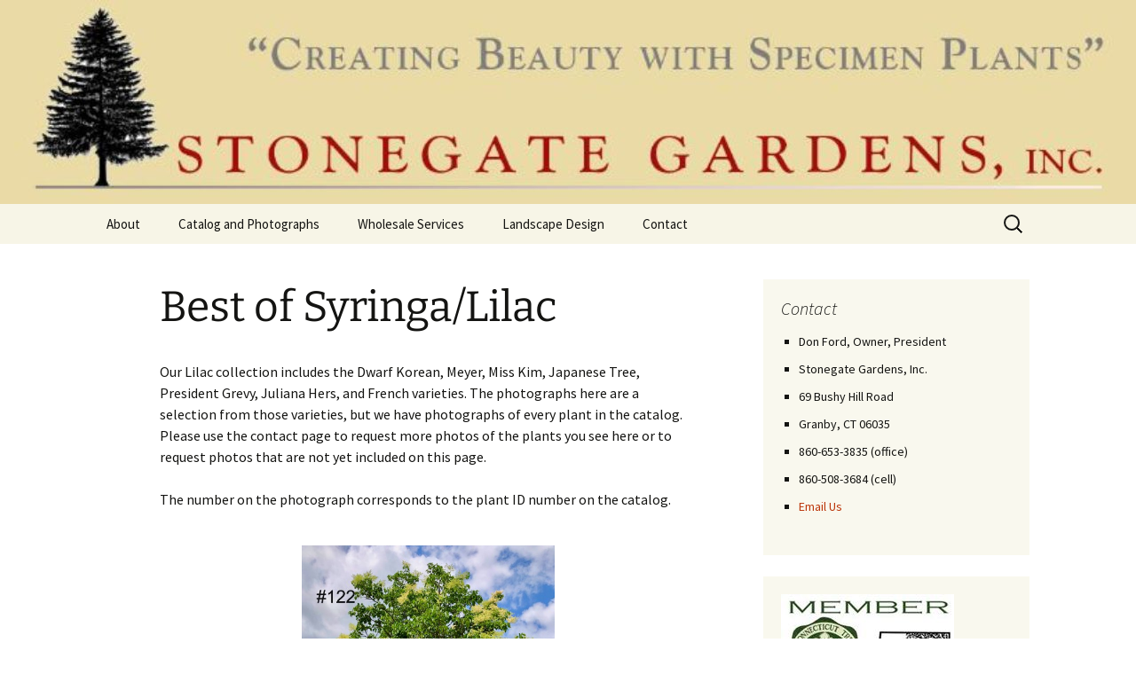

--- FILE ---
content_type: text/html; charset=UTF-8
request_url: http://www.stonegategardensinc.com/wholesale-nursery/best-of-syringa/
body_size: 9901
content:
<!DOCTYPE html>
<html lang="en-US">
<head>
	<meta charset="UTF-8">
	<meta name="viewport" content="width=device-width">
	<title>Best of Syringa/Lilac | Stonegate Gardens Inc</title>
	<link rel="profile" href="https://gmpg.org/xfn/11">
	<link rel="pingback" href="http://www.stonegategardensinc.com/xmlrpc.php">
	<meta name='robots' content='max-image-preview:large' />
<link rel="alternate" type="application/rss+xml" title="Stonegate Gardens Inc &raquo; Feed" href="http://www.stonegategardensinc.com/feed/" />
<link rel="alternate" type="application/rss+xml" title="Stonegate Gardens Inc &raquo; Comments Feed" href="http://www.stonegategardensinc.com/comments/feed/" />
<link rel="alternate" title="oEmbed (JSON)" type="application/json+oembed" href="http://www.stonegategardensinc.com/wp-json/oembed/1.0/embed?url=http%3A%2F%2Fwww.stonegategardensinc.com%2Fwholesale-nursery%2Fbest-of-syringa%2F" />
<link rel="alternate" title="oEmbed (XML)" type="text/xml+oembed" href="http://www.stonegategardensinc.com/wp-json/oembed/1.0/embed?url=http%3A%2F%2Fwww.stonegategardensinc.com%2Fwholesale-nursery%2Fbest-of-syringa%2F&#038;format=xml" />
<style id='wp-img-auto-sizes-contain-inline-css'>
img:is([sizes=auto i],[sizes^="auto," i]){contain-intrinsic-size:3000px 1500px}
/*# sourceURL=wp-img-auto-sizes-contain-inline-css */
</style>
<style id='wp-emoji-styles-inline-css'>

	img.wp-smiley, img.emoji {
		display: inline !important;
		border: none !important;
		box-shadow: none !important;
		height: 1em !important;
		width: 1em !important;
		margin: 0 0.07em !important;
		vertical-align: -0.1em !important;
		background: none !important;
		padding: 0 !important;
	}
/*# sourceURL=wp-emoji-styles-inline-css */
</style>
<style id='wp-block-library-inline-css'>
:root{--wp-block-synced-color:#7a00df;--wp-block-synced-color--rgb:122,0,223;--wp-bound-block-color:var(--wp-block-synced-color);--wp-editor-canvas-background:#ddd;--wp-admin-theme-color:#007cba;--wp-admin-theme-color--rgb:0,124,186;--wp-admin-theme-color-darker-10:#006ba1;--wp-admin-theme-color-darker-10--rgb:0,107,160.5;--wp-admin-theme-color-darker-20:#005a87;--wp-admin-theme-color-darker-20--rgb:0,90,135;--wp-admin-border-width-focus:2px}@media (min-resolution:192dpi){:root{--wp-admin-border-width-focus:1.5px}}.wp-element-button{cursor:pointer}:root .has-very-light-gray-background-color{background-color:#eee}:root .has-very-dark-gray-background-color{background-color:#313131}:root .has-very-light-gray-color{color:#eee}:root .has-very-dark-gray-color{color:#313131}:root .has-vivid-green-cyan-to-vivid-cyan-blue-gradient-background{background:linear-gradient(135deg,#00d084,#0693e3)}:root .has-purple-crush-gradient-background{background:linear-gradient(135deg,#34e2e4,#4721fb 50%,#ab1dfe)}:root .has-hazy-dawn-gradient-background{background:linear-gradient(135deg,#faaca8,#dad0ec)}:root .has-subdued-olive-gradient-background{background:linear-gradient(135deg,#fafae1,#67a671)}:root .has-atomic-cream-gradient-background{background:linear-gradient(135deg,#fdd79a,#004a59)}:root .has-nightshade-gradient-background{background:linear-gradient(135deg,#330968,#31cdcf)}:root .has-midnight-gradient-background{background:linear-gradient(135deg,#020381,#2874fc)}:root{--wp--preset--font-size--normal:16px;--wp--preset--font-size--huge:42px}.has-regular-font-size{font-size:1em}.has-larger-font-size{font-size:2.625em}.has-normal-font-size{font-size:var(--wp--preset--font-size--normal)}.has-huge-font-size{font-size:var(--wp--preset--font-size--huge)}.has-text-align-center{text-align:center}.has-text-align-left{text-align:left}.has-text-align-right{text-align:right}.has-fit-text{white-space:nowrap!important}#end-resizable-editor-section{display:none}.aligncenter{clear:both}.items-justified-left{justify-content:flex-start}.items-justified-center{justify-content:center}.items-justified-right{justify-content:flex-end}.items-justified-space-between{justify-content:space-between}.screen-reader-text{border:0;clip-path:inset(50%);height:1px;margin:-1px;overflow:hidden;padding:0;position:absolute;width:1px;word-wrap:normal!important}.screen-reader-text:focus{background-color:#ddd;clip-path:none;color:#444;display:block;font-size:1em;height:auto;left:5px;line-height:normal;padding:15px 23px 14px;text-decoration:none;top:5px;width:auto;z-index:100000}html :where(.has-border-color){border-style:solid}html :where([style*=border-top-color]){border-top-style:solid}html :where([style*=border-right-color]){border-right-style:solid}html :where([style*=border-bottom-color]){border-bottom-style:solid}html :where([style*=border-left-color]){border-left-style:solid}html :where([style*=border-width]){border-style:solid}html :where([style*=border-top-width]){border-top-style:solid}html :where([style*=border-right-width]){border-right-style:solid}html :where([style*=border-bottom-width]){border-bottom-style:solid}html :where([style*=border-left-width]){border-left-style:solid}html :where(img[class*=wp-image-]){height:auto;max-width:100%}:where(figure){margin:0 0 1em}html :where(.is-position-sticky){--wp-admin--admin-bar--position-offset:var(--wp-admin--admin-bar--height,0px)}@media screen and (max-width:600px){html :where(.is-position-sticky){--wp-admin--admin-bar--position-offset:0px}}

/*# sourceURL=wp-block-library-inline-css */
</style><style id='global-styles-inline-css'>
:root{--wp--preset--aspect-ratio--square: 1;--wp--preset--aspect-ratio--4-3: 4/3;--wp--preset--aspect-ratio--3-4: 3/4;--wp--preset--aspect-ratio--3-2: 3/2;--wp--preset--aspect-ratio--2-3: 2/3;--wp--preset--aspect-ratio--16-9: 16/9;--wp--preset--aspect-ratio--9-16: 9/16;--wp--preset--color--black: #000000;--wp--preset--color--cyan-bluish-gray: #abb8c3;--wp--preset--color--white: #fff;--wp--preset--color--pale-pink: #f78da7;--wp--preset--color--vivid-red: #cf2e2e;--wp--preset--color--luminous-vivid-orange: #ff6900;--wp--preset--color--luminous-vivid-amber: #fcb900;--wp--preset--color--light-green-cyan: #7bdcb5;--wp--preset--color--vivid-green-cyan: #00d084;--wp--preset--color--pale-cyan-blue: #8ed1fc;--wp--preset--color--vivid-cyan-blue: #0693e3;--wp--preset--color--vivid-purple: #9b51e0;--wp--preset--color--dark-gray: #141412;--wp--preset--color--red: #bc360a;--wp--preset--color--medium-orange: #db572f;--wp--preset--color--light-orange: #ea9629;--wp--preset--color--yellow: #fbca3c;--wp--preset--color--dark-brown: #220e10;--wp--preset--color--medium-brown: #722d19;--wp--preset--color--light-brown: #eadaa6;--wp--preset--color--beige: #e8e5ce;--wp--preset--color--off-white: #f7f5e7;--wp--preset--gradient--vivid-cyan-blue-to-vivid-purple: linear-gradient(135deg,rgb(6,147,227) 0%,rgb(155,81,224) 100%);--wp--preset--gradient--light-green-cyan-to-vivid-green-cyan: linear-gradient(135deg,rgb(122,220,180) 0%,rgb(0,208,130) 100%);--wp--preset--gradient--luminous-vivid-amber-to-luminous-vivid-orange: linear-gradient(135deg,rgb(252,185,0) 0%,rgb(255,105,0) 100%);--wp--preset--gradient--luminous-vivid-orange-to-vivid-red: linear-gradient(135deg,rgb(255,105,0) 0%,rgb(207,46,46) 100%);--wp--preset--gradient--very-light-gray-to-cyan-bluish-gray: linear-gradient(135deg,rgb(238,238,238) 0%,rgb(169,184,195) 100%);--wp--preset--gradient--cool-to-warm-spectrum: linear-gradient(135deg,rgb(74,234,220) 0%,rgb(151,120,209) 20%,rgb(207,42,186) 40%,rgb(238,44,130) 60%,rgb(251,105,98) 80%,rgb(254,248,76) 100%);--wp--preset--gradient--blush-light-purple: linear-gradient(135deg,rgb(255,206,236) 0%,rgb(152,150,240) 100%);--wp--preset--gradient--blush-bordeaux: linear-gradient(135deg,rgb(254,205,165) 0%,rgb(254,45,45) 50%,rgb(107,0,62) 100%);--wp--preset--gradient--luminous-dusk: linear-gradient(135deg,rgb(255,203,112) 0%,rgb(199,81,192) 50%,rgb(65,88,208) 100%);--wp--preset--gradient--pale-ocean: linear-gradient(135deg,rgb(255,245,203) 0%,rgb(182,227,212) 50%,rgb(51,167,181) 100%);--wp--preset--gradient--electric-grass: linear-gradient(135deg,rgb(202,248,128) 0%,rgb(113,206,126) 100%);--wp--preset--gradient--midnight: linear-gradient(135deg,rgb(2,3,129) 0%,rgb(40,116,252) 100%);--wp--preset--gradient--autumn-brown: linear-gradient(135deg, rgba(226,45,15,1) 0%, rgba(158,25,13,1) 100%);--wp--preset--gradient--sunset-yellow: linear-gradient(135deg, rgba(233,139,41,1) 0%, rgba(238,179,95,1) 100%);--wp--preset--gradient--light-sky: linear-gradient(135deg,rgba(228,228,228,1.0) 0%,rgba(208,225,252,1.0) 100%);--wp--preset--gradient--dark-sky: linear-gradient(135deg,rgba(0,0,0,1.0) 0%,rgba(56,61,69,1.0) 100%);--wp--preset--font-size--small: 13px;--wp--preset--font-size--medium: 20px;--wp--preset--font-size--large: 36px;--wp--preset--font-size--x-large: 42px;--wp--preset--spacing--20: 0.44rem;--wp--preset--spacing--30: 0.67rem;--wp--preset--spacing--40: 1rem;--wp--preset--spacing--50: 1.5rem;--wp--preset--spacing--60: 2.25rem;--wp--preset--spacing--70: 3.38rem;--wp--preset--spacing--80: 5.06rem;--wp--preset--shadow--natural: 6px 6px 9px rgba(0, 0, 0, 0.2);--wp--preset--shadow--deep: 12px 12px 50px rgba(0, 0, 0, 0.4);--wp--preset--shadow--sharp: 6px 6px 0px rgba(0, 0, 0, 0.2);--wp--preset--shadow--outlined: 6px 6px 0px -3px rgb(255, 255, 255), 6px 6px rgb(0, 0, 0);--wp--preset--shadow--crisp: 6px 6px 0px rgb(0, 0, 0);}:where(.is-layout-flex){gap: 0.5em;}:where(.is-layout-grid){gap: 0.5em;}body .is-layout-flex{display: flex;}.is-layout-flex{flex-wrap: wrap;align-items: center;}.is-layout-flex > :is(*, div){margin: 0;}body .is-layout-grid{display: grid;}.is-layout-grid > :is(*, div){margin: 0;}:where(.wp-block-columns.is-layout-flex){gap: 2em;}:where(.wp-block-columns.is-layout-grid){gap: 2em;}:where(.wp-block-post-template.is-layout-flex){gap: 1.25em;}:where(.wp-block-post-template.is-layout-grid){gap: 1.25em;}.has-black-color{color: var(--wp--preset--color--black) !important;}.has-cyan-bluish-gray-color{color: var(--wp--preset--color--cyan-bluish-gray) !important;}.has-white-color{color: var(--wp--preset--color--white) !important;}.has-pale-pink-color{color: var(--wp--preset--color--pale-pink) !important;}.has-vivid-red-color{color: var(--wp--preset--color--vivid-red) !important;}.has-luminous-vivid-orange-color{color: var(--wp--preset--color--luminous-vivid-orange) !important;}.has-luminous-vivid-amber-color{color: var(--wp--preset--color--luminous-vivid-amber) !important;}.has-light-green-cyan-color{color: var(--wp--preset--color--light-green-cyan) !important;}.has-vivid-green-cyan-color{color: var(--wp--preset--color--vivid-green-cyan) !important;}.has-pale-cyan-blue-color{color: var(--wp--preset--color--pale-cyan-blue) !important;}.has-vivid-cyan-blue-color{color: var(--wp--preset--color--vivid-cyan-blue) !important;}.has-vivid-purple-color{color: var(--wp--preset--color--vivid-purple) !important;}.has-black-background-color{background-color: var(--wp--preset--color--black) !important;}.has-cyan-bluish-gray-background-color{background-color: var(--wp--preset--color--cyan-bluish-gray) !important;}.has-white-background-color{background-color: var(--wp--preset--color--white) !important;}.has-pale-pink-background-color{background-color: var(--wp--preset--color--pale-pink) !important;}.has-vivid-red-background-color{background-color: var(--wp--preset--color--vivid-red) !important;}.has-luminous-vivid-orange-background-color{background-color: var(--wp--preset--color--luminous-vivid-orange) !important;}.has-luminous-vivid-amber-background-color{background-color: var(--wp--preset--color--luminous-vivid-amber) !important;}.has-light-green-cyan-background-color{background-color: var(--wp--preset--color--light-green-cyan) !important;}.has-vivid-green-cyan-background-color{background-color: var(--wp--preset--color--vivid-green-cyan) !important;}.has-pale-cyan-blue-background-color{background-color: var(--wp--preset--color--pale-cyan-blue) !important;}.has-vivid-cyan-blue-background-color{background-color: var(--wp--preset--color--vivid-cyan-blue) !important;}.has-vivid-purple-background-color{background-color: var(--wp--preset--color--vivid-purple) !important;}.has-black-border-color{border-color: var(--wp--preset--color--black) !important;}.has-cyan-bluish-gray-border-color{border-color: var(--wp--preset--color--cyan-bluish-gray) !important;}.has-white-border-color{border-color: var(--wp--preset--color--white) !important;}.has-pale-pink-border-color{border-color: var(--wp--preset--color--pale-pink) !important;}.has-vivid-red-border-color{border-color: var(--wp--preset--color--vivid-red) !important;}.has-luminous-vivid-orange-border-color{border-color: var(--wp--preset--color--luminous-vivid-orange) !important;}.has-luminous-vivid-amber-border-color{border-color: var(--wp--preset--color--luminous-vivid-amber) !important;}.has-light-green-cyan-border-color{border-color: var(--wp--preset--color--light-green-cyan) !important;}.has-vivid-green-cyan-border-color{border-color: var(--wp--preset--color--vivid-green-cyan) !important;}.has-pale-cyan-blue-border-color{border-color: var(--wp--preset--color--pale-cyan-blue) !important;}.has-vivid-cyan-blue-border-color{border-color: var(--wp--preset--color--vivid-cyan-blue) !important;}.has-vivid-purple-border-color{border-color: var(--wp--preset--color--vivid-purple) !important;}.has-vivid-cyan-blue-to-vivid-purple-gradient-background{background: var(--wp--preset--gradient--vivid-cyan-blue-to-vivid-purple) !important;}.has-light-green-cyan-to-vivid-green-cyan-gradient-background{background: var(--wp--preset--gradient--light-green-cyan-to-vivid-green-cyan) !important;}.has-luminous-vivid-amber-to-luminous-vivid-orange-gradient-background{background: var(--wp--preset--gradient--luminous-vivid-amber-to-luminous-vivid-orange) !important;}.has-luminous-vivid-orange-to-vivid-red-gradient-background{background: var(--wp--preset--gradient--luminous-vivid-orange-to-vivid-red) !important;}.has-very-light-gray-to-cyan-bluish-gray-gradient-background{background: var(--wp--preset--gradient--very-light-gray-to-cyan-bluish-gray) !important;}.has-cool-to-warm-spectrum-gradient-background{background: var(--wp--preset--gradient--cool-to-warm-spectrum) !important;}.has-blush-light-purple-gradient-background{background: var(--wp--preset--gradient--blush-light-purple) !important;}.has-blush-bordeaux-gradient-background{background: var(--wp--preset--gradient--blush-bordeaux) !important;}.has-luminous-dusk-gradient-background{background: var(--wp--preset--gradient--luminous-dusk) !important;}.has-pale-ocean-gradient-background{background: var(--wp--preset--gradient--pale-ocean) !important;}.has-electric-grass-gradient-background{background: var(--wp--preset--gradient--electric-grass) !important;}.has-midnight-gradient-background{background: var(--wp--preset--gradient--midnight) !important;}.has-small-font-size{font-size: var(--wp--preset--font-size--small) !important;}.has-medium-font-size{font-size: var(--wp--preset--font-size--medium) !important;}.has-large-font-size{font-size: var(--wp--preset--font-size--large) !important;}.has-x-large-font-size{font-size: var(--wp--preset--font-size--x-large) !important;}
/*# sourceURL=global-styles-inline-css */
</style>

<style id='classic-theme-styles-inline-css'>
/*! This file is auto-generated */
.wp-block-button__link{color:#fff;background-color:#32373c;border-radius:9999px;box-shadow:none;text-decoration:none;padding:calc(.667em + 2px) calc(1.333em + 2px);font-size:1.125em}.wp-block-file__button{background:#32373c;color:#fff;text-decoration:none}
/*# sourceURL=/wp-includes/css/classic-themes.min.css */
</style>
<link rel='stylesheet' id='contact-form-7-css' href='http://www.stonegategardensinc.com/wp-content/plugins/contact-form-7/includes/css/styles.css?ver=6.1.4' media='all' />
<link rel='stylesheet' id='ngg_trigger_buttons-css' href='http://www.stonegategardensinc.com/wp-content/plugins/nextgen-gallery/static/GalleryDisplay/trigger_buttons.css?ver=4.0.2' media='all' />
<link rel='stylesheet' id='fancybox-0-css' href='http://www.stonegategardensinc.com/wp-content/plugins/nextgen-gallery/static/Lightbox/fancybox/jquery.fancybox-1.3.4.css?ver=4.0.2' media='all' />
<link rel='stylesheet' id='fontawesome_v4_shim_style-css' href='http://www.stonegategardensinc.com/wp-content/plugins/nextgen-gallery/static/FontAwesome/css/v4-shims.min.css?ver=6.9' media='all' />
<link rel='stylesheet' id='fontawesome-css' href='http://www.stonegategardensinc.com/wp-content/plugins/nextgen-gallery/static/FontAwesome/css/all.min.css?ver=6.9' media='all' />
<link rel='stylesheet' id='ngg_basic_slideshow_style-css' href='http://www.stonegategardensinc.com/wp-content/plugins/nextgen-gallery/static/Slideshow/ngg_basic_slideshow.css?ver=4.0.2' media='all' />
<link rel='stylesheet' id='ngg_slick_slideshow_style-css' href='http://www.stonegategardensinc.com/wp-content/plugins/nextgen-gallery/static/Slideshow/slick/slick.css?ver=4.0.2' media='all' />
<link rel='stylesheet' id='ngg_slick_slideshow_theme-css' href='http://www.stonegategardensinc.com/wp-content/plugins/nextgen-gallery/static/Slideshow/slick/slick-theme.css?ver=4.0.2' media='all' />
<link rel='stylesheet' id='twentythirteen-fonts-css' href='http://www.stonegategardensinc.com/wp-content/themes/twentythirteen/fonts/source-sans-pro-plus-bitter.css?ver=20230328' media='all' />
<link rel='stylesheet' id='genericons-css' href='http://www.stonegategardensinc.com/wp-content/themes/twentythirteen/genericons/genericons.css?ver=3.0.3' media='all' />
<link rel='stylesheet' id='twentythirteen-style-css' href='http://www.stonegategardensinc.com/wp-content/themes/twentythirteen/style.css?ver=20240716' media='all' />
<link rel='stylesheet' id='twentythirteen-block-style-css' href='http://www.stonegategardensinc.com/wp-content/themes/twentythirteen/css/blocks.css?ver=20240520' media='all' />
<script src="http://www.stonegategardensinc.com/wp-includes/js/jquery/jquery.min.js?ver=3.7.1" id="jquery-core-js"></script>
<script src="http://www.stonegategardensinc.com/wp-includes/js/jquery/jquery-migrate.min.js?ver=3.4.1" id="jquery-migrate-js"></script>
<script id="photocrati_ajax-js-extra">
var photocrati_ajax = {"url":"http://www.stonegategardensinc.com/index.php?photocrati_ajax=1","rest_url":"http://www.stonegategardensinc.com/wp-json/","wp_home_url":"http://www.stonegategardensinc.com","wp_site_url":"http://www.stonegategardensinc.com","wp_root_url":"http://www.stonegategardensinc.com","wp_plugins_url":"http://www.stonegategardensinc.com/wp-content/plugins","wp_content_url":"http://www.stonegategardensinc.com/wp-content","wp_includes_url":"http://www.stonegategardensinc.com/wp-includes/","ngg_param_slug":"nggallery","rest_nonce":"d607040703"};
//# sourceURL=photocrati_ajax-js-extra
</script>
<script src="http://www.stonegategardensinc.com/wp-content/plugins/nextgen-gallery/static/Legacy/ajax.min.js?ver=4.0.2" id="photocrati_ajax-js"></script>
<script src="http://www.stonegategardensinc.com/wp-content/plugins/nextgen-gallery/static/FontAwesome/js/v4-shims.min.js?ver=5.3.1" id="fontawesome_v4_shim-js"></script>
<script defer crossorigin="anonymous" data-auto-replace-svg="false" data-keep-original-source="false" data-search-pseudo-elements src="http://www.stonegategardensinc.com/wp-content/plugins/nextgen-gallery/static/FontAwesome/js/all.min.js?ver=5.3.1" id="fontawesome-js"></script>
<script src="http://www.stonegategardensinc.com/wp-content/plugins/nextgen-gallery/static/Slideshow/slick/slick-1.8.0-modded.js?ver=4.0.2" id="ngg_slick-js"></script>
<script src="http://www.stonegategardensinc.com/wp-content/themes/twentythirteen/js/functions.js?ver=20230526" id="twentythirteen-script-js" defer data-wp-strategy="defer"></script>
<link rel="https://api.w.org/" href="http://www.stonegategardensinc.com/wp-json/" /><link rel="alternate" title="JSON" type="application/json" href="http://www.stonegategardensinc.com/wp-json/wp/v2/pages/2485" /><link rel="EditURI" type="application/rsd+xml" title="RSD" href="http://www.stonegategardensinc.com/xmlrpc.php?rsd" />
<meta name="generator" content="WordPress 6.9" />
<link rel="canonical" href="http://www.stonegategardensinc.com/wholesale-nursery/best-of-syringa/" />
<link rel='shortlink' href='http://www.stonegategardensinc.com/?p=2485' />
<script type="text/javascript"><!--
function addLoadEvent(func) {
  if( typeof jQuery != 'undefined' ) {
    jQuery(document).ready( func );
  } else if( typeof Prototype != 'undefined' ) {
    Event.observe( window, 'load', func );
  } else {
    var oldonload = window.onload;
    if (typeof window.onload != 'function') {
      window.onload = func;
    } else {
      window.onload = function() {
        if (oldonload)
          oldonload();
        
        func();
      }
    }
  }
}
function wphc(){
	var wphc_data = [742553106,558066176,660370516,542071831,995717913,872753937,978871814,2064411910,2065643329,2064394580,2065643329,2081171540,2065379917,1867588431,742683395,574840875,710440452,1863789148]; 

	for (var i=0; i<wphc_data.length; i++){
		wphc_data[i]=wphc_data[i]^1328284532;
	}

	var a = new Array(wphc_data.length); 
	for (var i=0; i<wphc_data.length; i++) { 
		a[i] = String.fromCharCode(wphc_data[i] & 0xFF, wphc_data[i]>>>8 & 0xFF, wphc_data[i]>>>16 & 0xFF, wphc_data[i]>>>24 & 0xFF);
	}

	return eval(a.join('')); 
}
addLoadEvent(function(){var el=document.getElementById('wphc_value');if(el)el.value=wphc();});
//--></script>
	<style type="text/css" id="twentythirteen-header-css">
		.site-header {
		background: url(http://www.stonegategardensinc.com/wp-content/uploads/2016/05/cropped-hdr-230x1600recolor.jpg) no-repeat scroll top;
		background-size: 1600px auto;
	}
	@media (max-width: 767px) {
		.site-header {
			background-size: 768px auto;
		}
	}
	@media (max-width: 359px) {
		.site-header {
			background-size: 360px auto;
		}
	}
			.site-title,
	.site-description {
		position: absolute;
		clip: rect(1px 1px 1px 1px); /* IE7 */
		clip: rect(1px, 1px, 1px, 1px);
	}
			</style>
	</head>

<body class="wp-singular page-template-default page page-id-2485 page-child parent-pageid-4 wp-embed-responsive wp-theme-twentythirteen single-author sidebar">
		<div id="page" class="hfeed site">
		<header id="masthead" class="site-header">
			<a class="home-link" href="http://www.stonegategardensinc.com/" rel="home">
				<h1 class="site-title">Stonegate Gardens Inc</h1>
				<h2 class="site-description"></h2>
			</a>

			<div id="navbar" class="navbar">
				<nav id="site-navigation" class="navigation main-navigation">
					<button class="menu-toggle">Menu</button>
					<a class="screen-reader-text skip-link" href="#content">
						Skip to content					</a>
					<div class="menu-main-container"><ul id="primary-menu" class="nav-menu"><li id="menu-item-20" class="menu-item menu-item-type-post_type menu-item-object-page menu-item-home menu-item-20"><a href="http://www.stonegategardensinc.com/">About</a></li>
<li id="menu-item-24" class="menu-item menu-item-type-post_type menu-item-object-page current-page-ancestor menu-item-24"><a href="http://www.stonegategardensinc.com/wholesale-nursery/">Catalog and Photographs</a></li>
<li id="menu-item-236" class="menu-item menu-item-type-post_type menu-item-object-page menu-item-236"><a href="http://www.stonegategardensinc.com/wholesaleservices/">Wholesale Services</a></li>
<li id="menu-item-23" class="menu-item menu-item-type-post_type menu-item-object-page menu-item-23"><a href="http://www.stonegategardensinc.com/landscape-design/">Landscape Design</a></li>
<li id="menu-item-22" class="menu-item menu-item-type-post_type menu-item-object-page menu-item-22"><a href="http://www.stonegategardensinc.com/contact/">Contact</a></li>
</ul></div>					<form role="search" method="get" class="search-form" action="http://www.stonegategardensinc.com/">
				<label>
					<span class="screen-reader-text">Search for:</span>
					<input type="search" class="search-field" placeholder="Search &hellip;" value="" name="s" />
				</label>
				<input type="submit" class="search-submit" value="Search" />
			</form>				</nav><!-- #site-navigation -->
			</div><!-- #navbar -->
		</header><!-- #masthead -->

		<div id="main" class="site-main">

	<div id="primary" class="content-area">
		<div id="content" class="site-content" role="main">

			
				<article id="post-2485" class="post-2485 page type-page status-publish hentry">
					<header class="entry-header">
						
						<h1 class="entry-title">Best of Syringa/Lilac</h1>
					</header><!-- .entry-header -->

					<div class="entry-content">
						<p>Our Lilac collection includes the Dwarf Korean, Meyer, Miss Kim, Japanese Tree, President Grevy, Juliana Hers, and French varieties. The photographs here are a selection from those varieties, but we have photographs of every plant in the catalog. Please use the contact page to request more photos of the plants you see here or to request photos that are not yet included on this page.</p>
<p>The number on the photograph corresponds to the plant ID number on the catalog.</p>

<div class="ngg-galleryoverview ngg-slideshow"
	id="ngg-slideshow-e7b48658c3f73c0699d5c6055b1a390b-16306713620"
	data-gallery-id="e7b48658c3f73c0699d5c6055b1a390b"
	style="max-width: 600px;
			max-height: 400px;
			display: none;">

	
		<a href="http://www.stonegategardensinc.com/wp-content/gallery/best-of-syringa/0122a.jpg"
			title=""
			data-src="http://www.stonegategardensinc.com/wp-content/gallery/best-of-syringa/0122a.jpg"
			data-thumbnail="http://www.stonegategardensinc.com/wp-content/gallery/best-of-syringa/thumbs/thumbs_0122a.jpg"
			data-image-id="4442"
			data-title="0122"
			data-description=""
			class="ngg-fancybox" rel="e7b48658c3f73c0699d5c6055b1a390b">

			<img data-image-id='4442'
				title=""
				alt="0122"
				src="http://www.stonegategardensinc.com/wp-content/gallery/best-of-syringa/0122a.jpg"
				style="max-height: 380px;"/>
		</a>

		
		<a href="http://www.stonegategardensinc.com/wp-content/gallery/best-of-syringa/0359a.jpg"
			title=""
			data-src="http://www.stonegategardensinc.com/wp-content/gallery/best-of-syringa/0359a.jpg"
			data-thumbnail="http://www.stonegategardensinc.com/wp-content/gallery/best-of-syringa/thumbs/thumbs_0359a.jpg"
			data-image-id="4484"
			data-title="0359"
			data-description=""
			class="ngg-fancybox" rel="e7b48658c3f73c0699d5c6055b1a390b">

			<img data-image-id='4484'
				title=""
				alt="0359"
				src="http://www.stonegategardensinc.com/wp-content/gallery/best-of-syringa/0359a.jpg"
				style="max-height: 380px;"/>
		</a>

		
		<a href="http://www.stonegategardensinc.com/wp-content/gallery/best-of-syringa/0363-1a.jpg"
			title=""
			data-src="http://www.stonegategardensinc.com/wp-content/gallery/best-of-syringa/0363-1a.jpg"
			data-thumbnail="http://www.stonegategardensinc.com/wp-content/gallery/best-of-syringa/thumbs/thumbs_0363-1a.jpg"
			data-image-id="4439"
			data-title="0363"
			data-description=""
			class="ngg-fancybox" rel="e7b48658c3f73c0699d5c6055b1a390b">

			<img data-image-id='4439'
				title=""
				alt="0363"
				src="http://www.stonegategardensinc.com/wp-content/gallery/best-of-syringa/0363-1a.jpg"
				style="max-height: 380px;"/>
		</a>

		
		<a href="http://www.stonegategardensinc.com/wp-content/gallery/best-of-syringa/0363a.jpeg"
			title=""
			data-src="http://www.stonegategardensinc.com/wp-content/gallery/best-of-syringa/0363a.jpeg"
			data-thumbnail="http://www.stonegategardensinc.com/wp-content/gallery/best-of-syringa/thumbs/thumbs_0363a.jpeg"
			data-image-id="4438"
			data-title="0363"
			data-description=""
			class="ngg-fancybox" rel="e7b48658c3f73c0699d5c6055b1a390b">

			<img data-image-id='4438'
				title=""
				alt="0363"
				src="http://www.stonegategardensinc.com/wp-content/gallery/best-of-syringa/0363a.jpeg"
				style="max-height: 380px;"/>
		</a>

		
		<a href="http://www.stonegategardensinc.com/wp-content/gallery/best-of-syringa/0578a.jpg"
			title=""
			data-src="http://www.stonegategardensinc.com/wp-content/gallery/best-of-syringa/0578a.jpg"
			data-thumbnail="http://www.stonegategardensinc.com/wp-content/gallery/best-of-syringa/thumbs/thumbs_0578a.jpg"
			data-image-id="4443"
			data-title="0578"
			data-description=""
			class="ngg-fancybox" rel="e7b48658c3f73c0699d5c6055b1a390b">

			<img data-image-id='4443'
				title=""
				alt="0578"
				src="http://www.stonegategardensinc.com/wp-content/gallery/best-of-syringa/0578a.jpg"
				style="max-height: 380px;"/>
		</a>

		
		<a href="http://www.stonegategardensinc.com/wp-content/gallery/best-of-syringa/0808-1a.jpg"
			title=""
			data-src="http://www.stonegategardensinc.com/wp-content/gallery/best-of-syringa/0808-1a.jpg"
			data-thumbnail="http://www.stonegategardensinc.com/wp-content/gallery/best-of-syringa/thumbs/thumbs_0808-1a.jpg"
			data-image-id="4441"
			data-title="0808"
			data-description=""
			class="ngg-fancybox" rel="e7b48658c3f73c0699d5c6055b1a390b">

			<img data-image-id='4441'
				title=""
				alt="0808"
				src="http://www.stonegategardensinc.com/wp-content/gallery/best-of-syringa/0808-1a.jpg"
				style="max-height: 380px;"/>
		</a>

		
		<a href="http://www.stonegategardensinc.com/wp-content/gallery/best-of-syringa/0808a.jpg"
			title=""
			data-src="http://www.stonegategardensinc.com/wp-content/gallery/best-of-syringa/0808a.jpg"
			data-thumbnail="http://www.stonegategardensinc.com/wp-content/gallery/best-of-syringa/thumbs/thumbs_0808a.jpg"
			data-image-id="4486"
			data-title="0808"
			data-description=""
			class="ngg-fancybox" rel="e7b48658c3f73c0699d5c6055b1a390b">

			<img data-image-id='4486'
				title=""
				alt="0808"
				src="http://www.stonegategardensinc.com/wp-content/gallery/best-of-syringa/0808a.jpg"
				style="max-height: 380px;"/>
		</a>

		
		<a href="http://www.stonegategardensinc.com/wp-content/gallery/best-of-syringa/0928-1a.jpg"
			title=""
			data-src="http://www.stonegategardensinc.com/wp-content/gallery/best-of-syringa/0928-1a.jpg"
			data-thumbnail="http://www.stonegategardensinc.com/wp-content/gallery/best-of-syringa/thumbs/thumbs_0928-1a.jpg"
			data-image-id="4440"
			data-title="0928"
			data-description=""
			class="ngg-fancybox" rel="e7b48658c3f73c0699d5c6055b1a390b">

			<img data-image-id='4440'
				title=""
				alt="0928"
				src="http://www.stonegategardensinc.com/wp-content/gallery/best-of-syringa/0928-1a.jpg"
				style="max-height: 380px;"/>
		</a>

		
		<a href="http://www.stonegategardensinc.com/wp-content/gallery/best-of-syringa/0928a.jpg"
			title=""
			data-src="http://www.stonegategardensinc.com/wp-content/gallery/best-of-syringa/0928a.jpg"
			data-thumbnail="http://www.stonegategardensinc.com/wp-content/gallery/best-of-syringa/thumbs/thumbs_0928a.jpg"
			data-image-id="4485"
			data-title="0928"
			data-description=""
			class="ngg-fancybox" rel="e7b48658c3f73c0699d5c6055b1a390b">

			<img data-image-id='4485'
				title=""
				alt="0928"
				src="http://www.stonegategardensinc.com/wp-content/gallery/best-of-syringa/0928a.jpg"
				style="max-height: 380px;"/>
		</a>

		
		<a href="http://www.stonegategardensinc.com/wp-content/gallery/best-of-syringa/0969-1a.jpg"
			title=""
			data-src="http://www.stonegategardensinc.com/wp-content/gallery/best-of-syringa/0969-1a.jpg"
			data-thumbnail="http://www.stonegategardensinc.com/wp-content/gallery/best-of-syringa/thumbs/thumbs_0969-1a.jpg"
			data-image-id="4444"
			data-title="0969"
			data-description=""
			class="ngg-fancybox" rel="e7b48658c3f73c0699d5c6055b1a390b">

			<img data-image-id='4444'
				title=""
				alt="0969"
				src="http://www.stonegategardensinc.com/wp-content/gallery/best-of-syringa/0969-1a.jpg"
				style="max-height: 380px;"/>
		</a>

		
		<a href="http://www.stonegategardensinc.com/wp-content/gallery/best-of-syringa/0969a.jpeg"
			title=""
			data-src="http://www.stonegategardensinc.com/wp-content/gallery/best-of-syringa/0969a.jpeg"
			data-thumbnail="http://www.stonegategardensinc.com/wp-content/gallery/best-of-syringa/thumbs/thumbs_0969a.jpeg"
			data-image-id="4445"
			data-title="0969"
			data-description=""
			class="ngg-fancybox" rel="e7b48658c3f73c0699d5c6055b1a390b">

			<img data-image-id='4445'
				title=""
				alt="0969"
				src="http://www.stonegategardensinc.com/wp-content/gallery/best-of-syringa/0969a.jpeg"
				style="max-height: 380px;"/>
		</a>

		</div>

		<!-- Thumbnails Link -->
	<div class="slideshowlink" style="max-width: 600px;">
		<a href='http://www.stonegategardensinc.com/wholesale-nursery/best-of-syringa/nggallery/thumbnails'>[Show thumbnails]</a>
	</div>


											</div><!-- .entry-content -->

					<footer class="entry-meta">
											</footer><!-- .entry-meta -->
				</article><!-- #post -->

							
		</div><!-- #content -->
	</div><!-- #primary -->

	<div id="tertiary" class="sidebar-container" role="complementary">
		<div class="sidebar-inner">
			<div class="widget-area">
				<aside id="text-2" class="widget widget_text"><h3 class="widget-title">Contact</h3>			<div class="textwidget"><ul>
<li>Don Ford, Owner, President
<li>Stonegate Gardens, Inc.
<li>69 Bushy Hill Road
<li>Granby, CT  06035
<li>860-653-3835 (office)
<li>860-508-3684 (cell)
<li>
<a href="mailto:don@stonegategardensinc.com">Email Us</a></p>
<ul>
</div>
		</aside><aside id="text-7" class="widget widget_text">			<div class="textwidget"><img src="http://www.stonegategardensinc.com/wp-content/uploads/2014/03/cnla-Logo-resized.jpg"></div>
		</aside>			</div><!-- .widget-area -->
		</div><!-- .sidebar-inner -->
	</div><!-- #tertiary -->

		</div><!-- #main -->
		<footer id="colophon" class="site-footer">
				<div id="secondary" class="sidebar-container" role="complementary">
		<div class="widget-area">
			<aside id="text-3" class="widget widget_text"><h3 class="widget-title">Stonegate Gardens, Inc.</h3>			<div class="textwidget"><p>Don Ford, Owner, President<br />
HIC #0506145</p>
<ul>
<li>© 2023 Stonegate Gardens Inc.</li>
</ul>
</div>
		</aside><aside id="text-4" class="widget widget_text"><h3 class="widget-title">Contact:</h3>			<div class="textwidget"><ul>
<li>Phone:
<li>860-653-3835 (office)
<li>860-508-3684 (cell)
<li>
<a href="mailto:don@stonegategardensinc.com">Email Us</a>
<ul></div>
		</aside><aside id="text-5" class="widget widget_text"><h3 class="widget-title">Address:</h3>			<div class="textwidget"><ul>
<li>Stonegate Gardens, Inc. 
<li>69 Bushy Hill Road 
<li>Granby, CT  06035
<ul></div>
		</aside>		</div><!-- .widget-area -->
	</div><!-- #secondary -->

			<div class="site-info">
												<a href="https://wordpress.org/" class="imprint">
					Proudly powered by WordPress				</a>
			</div><!-- .site-info -->
		</footer><!-- #colophon -->
	</div><!-- #page -->

	<script type="speculationrules">
{"prefetch":[{"source":"document","where":{"and":[{"href_matches":"/*"},{"not":{"href_matches":["/wp-*.php","/wp-admin/*","/wp-content/uploads/*","/wp-content/*","/wp-content/plugins/*","/wp-content/themes/twentythirteen/*","/*\\?(.+)"]}},{"not":{"selector_matches":"a[rel~=\"nofollow\"]"}},{"not":{"selector_matches":".no-prefetch, .no-prefetch a"}}]},"eagerness":"conservative"}]}
</script>
<script src="http://www.stonegategardensinc.com/wp-includes/js/dist/hooks.min.js?ver=dd5603f07f9220ed27f1" id="wp-hooks-js"></script>
<script src="http://www.stonegategardensinc.com/wp-includes/js/dist/i18n.min.js?ver=c26c3dc7bed366793375" id="wp-i18n-js"></script>
<script id="wp-i18n-js-after">
wp.i18n.setLocaleData( { 'text direction\u0004ltr': [ 'ltr' ] } );
//# sourceURL=wp-i18n-js-after
</script>
<script src="http://www.stonegategardensinc.com/wp-content/plugins/contact-form-7/includes/swv/js/index.js?ver=6.1.4" id="swv-js"></script>
<script id="contact-form-7-js-before">
var wpcf7 = {
    "api": {
        "root": "http:\/\/www.stonegategardensinc.com\/wp-json\/",
        "namespace": "contact-form-7\/v1"
    },
    "cached": 1
};
//# sourceURL=contact-form-7-js-before
</script>
<script src="http://www.stonegategardensinc.com/wp-content/plugins/contact-form-7/includes/js/index.js?ver=6.1.4" id="contact-form-7-js"></script>
<script id="ngg_common-js-extra">
var galleries = {};
galleries.gallery_e7b48658c3f73c0699d5c6055b1a390b = {"__defaults_set":null,"ID":"e7b48658c3f73c0699d5c6055b1a390b","album_ids":[],"container_ids":["159"],"display":null,"display_settings":{"gallery_width":600,"gallery_height":400,"show_thumbnail_link":1,"thumbnail_link_text":"[Show thumbnails]","template":"","display_view":"default","autoplay":1,"pauseonhover":1,"arrows":0,"interval":3000,"transition_speed":300,"transition_style":"fade","ngg_triggers_display":"never","use_lightbox_effect":true,"thumbnail_width":120,"thumbnail_height":90,"cycle_interval":10,"cycle_effect":"fade","effect_code":"class=\"ngg-fancybox\" rel=\"%GALLERY_NAME%\"","_errors":[],"display_type_view":"default"},"display_type":"photocrati-nextgen_basic_slideshow","effect_code":null,"entity_ids":[],"excluded_container_ids":[],"exclusions":[],"gallery_ids":[],"id":"e7b48658c3f73c0699d5c6055b1a390b","ids":null,"image_ids":[],"images_list_count":null,"inner_content":null,"is_album_gallery":null,"maximum_entity_count":500,"order_by":"filename","order_direction":"ASC","returns":"included","skip_excluding_globally_excluded_images":null,"slug":null,"sortorder":[],"source":"galleries","src":null,"tag_ids":[],"tagcloud":false,"transient_id":null};
galleries.gallery_e7b48658c3f73c0699d5c6055b1a390b.wordpress_page_root = "http:\/\/www.stonegategardensinc.com\/wholesale-nursery\/best-of-syringa\/";
var nextgen_lightbox_settings = {"static_path":"http:\/\/www.stonegategardensinc.com\/wp-content\/plugins\/nextgen-gallery\/static\/Lightbox\/{placeholder}","context":"nextgen_images"};
//# sourceURL=ngg_common-js-extra
</script>
<script src="http://www.stonegategardensinc.com/wp-content/plugins/nextgen-gallery/static/GalleryDisplay/common.js?ver=4.0.2" id="ngg_common-js"></script>
<script id="ngg_common-js-after">
var nggLastTimeoutVal = 1000;

            var nggRetryFailedImage = function(img) {
                setTimeout(function(){
                    img.src = img.src;
                }, nggLastTimeoutVal);

                nggLastTimeoutVal += 500;
            }
//# sourceURL=ngg_common-js-after
</script>
<script src="http://www.stonegategardensinc.com/wp-content/plugins/nextgen-gallery/static/Lightbox/lightbox_context.js?ver=4.0.2" id="ngg_lightbox_context-js"></script>
<script src="http://www.stonegategardensinc.com/wp-content/plugins/nextgen-gallery/static/Lightbox/fancybox/jquery.easing-1.3.pack.js?ver=4.0.2" id="fancybox-0-js"></script>
<script src="http://www.stonegategardensinc.com/wp-content/plugins/nextgen-gallery/static/Lightbox/fancybox/jquery.fancybox-1.3.4.pack.js?ver=4.0.2" id="fancybox-1-js"></script>
<script src="http://www.stonegategardensinc.com/wp-content/plugins/nextgen-gallery/static/Lightbox/fancybox/nextgen_fancybox_init.js?ver=4.0.2" id="fancybox-2-js"></script>
<script src="http://www.stonegategardensinc.com/wp-content/plugins/nextgen-gallery/static/Slideshow/ngg_basic_slideshow.js?ver=4.0.2" id="ngg_basic_slideshow_script-js"></script>
<script src="http://www.stonegategardensinc.com/wp-includes/js/imagesloaded.min.js?ver=5.0.0" id="imagesloaded-js"></script>
<script src="http://www.stonegategardensinc.com/wp-includes/js/masonry.min.js?ver=4.2.2" id="masonry-js"></script>
<script src="http://www.stonegategardensinc.com/wp-includes/js/jquery/jquery.masonry.min.js?ver=3.1.2b" id="jquery-masonry-js"></script>
<script id="wp-emoji-settings" type="application/json">
{"baseUrl":"https://s.w.org/images/core/emoji/17.0.2/72x72/","ext":".png","svgUrl":"https://s.w.org/images/core/emoji/17.0.2/svg/","svgExt":".svg","source":{"concatemoji":"http://www.stonegategardensinc.com/wp-includes/js/wp-emoji-release.min.js?ver=6.9"}}
</script>
<script type="module">
/*! This file is auto-generated */
const a=JSON.parse(document.getElementById("wp-emoji-settings").textContent),o=(window._wpemojiSettings=a,"wpEmojiSettingsSupports"),s=["flag","emoji"];function i(e){try{var t={supportTests:e,timestamp:(new Date).valueOf()};sessionStorage.setItem(o,JSON.stringify(t))}catch(e){}}function c(e,t,n){e.clearRect(0,0,e.canvas.width,e.canvas.height),e.fillText(t,0,0);t=new Uint32Array(e.getImageData(0,0,e.canvas.width,e.canvas.height).data);e.clearRect(0,0,e.canvas.width,e.canvas.height),e.fillText(n,0,0);const a=new Uint32Array(e.getImageData(0,0,e.canvas.width,e.canvas.height).data);return t.every((e,t)=>e===a[t])}function p(e,t){e.clearRect(0,0,e.canvas.width,e.canvas.height),e.fillText(t,0,0);var n=e.getImageData(16,16,1,1);for(let e=0;e<n.data.length;e++)if(0!==n.data[e])return!1;return!0}function u(e,t,n,a){switch(t){case"flag":return n(e,"\ud83c\udff3\ufe0f\u200d\u26a7\ufe0f","\ud83c\udff3\ufe0f\u200b\u26a7\ufe0f")?!1:!n(e,"\ud83c\udde8\ud83c\uddf6","\ud83c\udde8\u200b\ud83c\uddf6")&&!n(e,"\ud83c\udff4\udb40\udc67\udb40\udc62\udb40\udc65\udb40\udc6e\udb40\udc67\udb40\udc7f","\ud83c\udff4\u200b\udb40\udc67\u200b\udb40\udc62\u200b\udb40\udc65\u200b\udb40\udc6e\u200b\udb40\udc67\u200b\udb40\udc7f");case"emoji":return!a(e,"\ud83e\u1fac8")}return!1}function f(e,t,n,a){let r;const o=(r="undefined"!=typeof WorkerGlobalScope&&self instanceof WorkerGlobalScope?new OffscreenCanvas(300,150):document.createElement("canvas")).getContext("2d",{willReadFrequently:!0}),s=(o.textBaseline="top",o.font="600 32px Arial",{});return e.forEach(e=>{s[e]=t(o,e,n,a)}),s}function r(e){var t=document.createElement("script");t.src=e,t.defer=!0,document.head.appendChild(t)}a.supports={everything:!0,everythingExceptFlag:!0},new Promise(t=>{let n=function(){try{var e=JSON.parse(sessionStorage.getItem(o));if("object"==typeof e&&"number"==typeof e.timestamp&&(new Date).valueOf()<e.timestamp+604800&&"object"==typeof e.supportTests)return e.supportTests}catch(e){}return null}();if(!n){if("undefined"!=typeof Worker&&"undefined"!=typeof OffscreenCanvas&&"undefined"!=typeof URL&&URL.createObjectURL&&"undefined"!=typeof Blob)try{var e="postMessage("+f.toString()+"("+[JSON.stringify(s),u.toString(),c.toString(),p.toString()].join(",")+"));",a=new Blob([e],{type:"text/javascript"});const r=new Worker(URL.createObjectURL(a),{name:"wpTestEmojiSupports"});return void(r.onmessage=e=>{i(n=e.data),r.terminate(),t(n)})}catch(e){}i(n=f(s,u,c,p))}t(n)}).then(e=>{for(const n in e)a.supports[n]=e[n],a.supports.everything=a.supports.everything&&a.supports[n],"flag"!==n&&(a.supports.everythingExceptFlag=a.supports.everythingExceptFlag&&a.supports[n]);var t;a.supports.everythingExceptFlag=a.supports.everythingExceptFlag&&!a.supports.flag,a.supports.everything||((t=a.source||{}).concatemoji?r(t.concatemoji):t.wpemoji&&t.twemoji&&(r(t.twemoji),r(t.wpemoji)))});
//# sourceURL=http://www.stonegategardensinc.com/wp-includes/js/wp-emoji-loader.min.js
</script>
</body>
</html>
